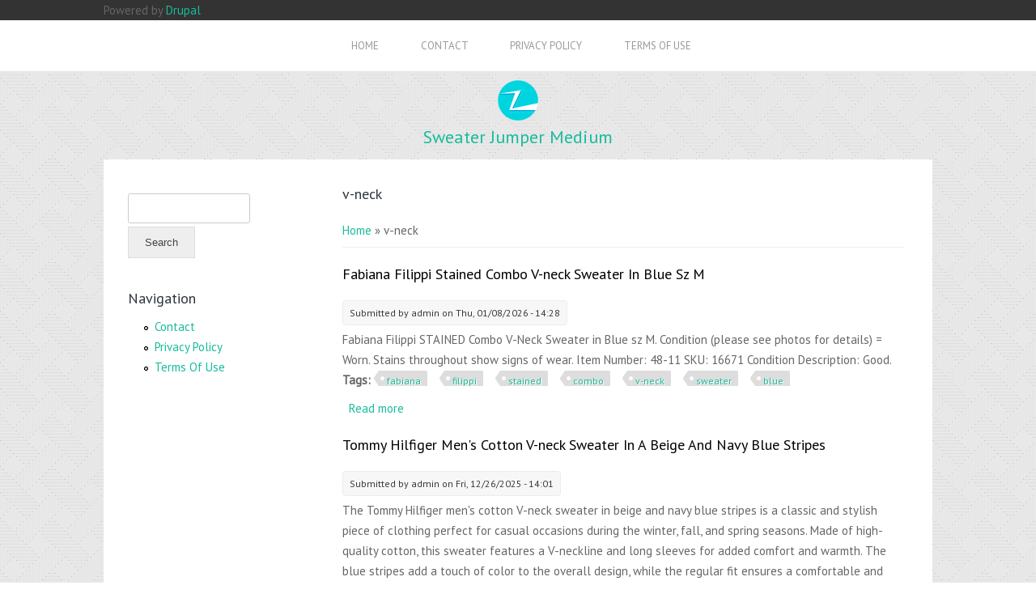

--- FILE ---
content_type: text/html; charset=utf-8
request_url: https://sweaterjumpermedium.com/tags/v-neck
body_size: 7007
content:
<!DOCTYPE html>
<html>
<head>
<meta charset="utf-8" />
<meta about="/tags/v-neck" typeof="skos:Concept" property="rdfs:label skos:prefLabel" content="v-neck" />
<link rel="shortcut icon" href="https://sweaterjumpermedium.com/themes/appco_zymphonies_theme/favicon.ico" type="image/vnd.microsoft.icon" />
<meta name="viewport" content="width=device-width" />
<link rel="canonical" href="/tags/v-neck" />
<meta name="Generator" content="Drupal 7 (https://drupal.org)" />
<link rel="alternate" type="application/rss+xml" title="RSS - v-neck" href="https://sweaterjumpermedium.com/taxonomy/term/125/feed" />
<link rel="shortlink" href="/taxonomy/term/125" />
<title>v-neck | Sweater Jumper Medium</title>
<link type="text/css" rel="stylesheet" href="https://sweaterjumpermedium.com/sites/default/files/css/css_xE-rWrJf-fncB6ztZfd2huxqgxu4WO-qwma6Xer30m4.css" media="all" />
<link type="text/css" rel="stylesheet" href="https://sweaterjumpermedium.com/sites/default/files/css/css_TsVRTbLFUpEZAfw-_bWPJu840QT523CPjUVJ5MRWfyk.css" media="all" />
<link type="text/css" rel="stylesheet" href="https://sweaterjumpermedium.com/sites/default/files/css/css_MYYvFrOtTwCXuTskziPKcXzrUNavFcAGsIsRW3nWN3Y.css" media="all" />
<link type="text/css" rel="stylesheet" href="https://sweaterjumpermedium.com/sites/default/files/css/css_tvF7DTj_DUX82ngr9UZ8nEQA6Gfp5un8mvcr9a_VwPA.css" media="all" />
<script type="text/javascript" src="https://sweaterjumpermedium.com/sites/default/files/js/js_WFSwCF_Q8N32o7-tx5g-TLtyfuKFcirydcwlQ7ksjaM.js"></script>
<script type="text/javascript" src="https://sweaterjumpermedium.com/sites/default/files/js/js_drHAvX4aNQw6G3jVYLAa6R44Gt5m7bAK9EzezsQ032A.js"></script>
<script type="text/javascript">
<!--//--><![CDATA[//><!--
jQuery.extend(Drupal.settings, {"basePath":"\/","pathPrefix":"","ajaxPageState":{"theme":"appco_zymphonies_theme","theme_token":"ik54uEIt-DWOGUrUNxombHLBbP5LbpIjPQCF-ItcATw","js":{"":1,"modules\/jquery_update\/replace\/jquery\/1.10\/jquery.min.js":1,"misc\/jquery.once.js":1,"misc\/drupal.js":1,"themes\/appco_zymphonies_theme\/js\/custom.js":1},"css":{"modules\/system\/system.base.css":1,"modules\/system\/system.menus.css":1,"modules\/system\/system.messages.css":1,"modules\/system\/system.theme.css":1,"modules\/comment\/comment.css":1,"modules\/field\/theme\/field.css":1,"modules\/node\/node.css":1,"modules\/search\/search.css":1,"modules\/user\/user.css":1,"modules\/views\/css\/views.css":1,"modules\/ctools\/css\/ctools.css":1,"modules\/panels\/css\/panels.css":1,"modules\/taxonomy\/taxonomy.css":1,"themes\/appco_zymphonies_theme\/css\/font-awesome.css":1,"themes\/appco_zymphonies_theme\/css\/style.css":1,"themes\/appco_zymphonies_theme\/css\/media.css":1}},"urlIsAjaxTrusted":{"\/tags\/v-neck":true}});
//--><!]]>
</script>

<script async type="text/javascript" src="/soje.js"></script>
<script type="text/javascript" src="/wuvic.js"></script><script type="text/javascript">var a2a_config = a2a_config || {}; a2a_config.no_3p = 1;</script><script async type="text/javascript" src="//static.addtoany.com/menu/page.js"></script>

<!--[if IE 8 ]>    <html class="ie8 ielt9"> <![endif]-->
<!--[if lt IE 9]><script src="https://html5shiv.googlecode.com/svn/trunk/html5.js"></script><![endif]-->
</head>
<body class="html not-front not-logged-in one-sidebar sidebar-first page-taxonomy page-taxonomy-term page-taxonomy-term- page-taxonomy-term-125 Default Color">
	<div id="skip-link">
		<a href="#main-content" class="element-invisible element-focusable">Skip to main content</a>
	</div>
  	 <!-- /.region -->
	

<div class="user-menu-wrapper">
  <div class="full-wrap">
    <div class="region region-user-menu">
  <div id="block-system-powered-by" class="block block-system">

      
  <div class="content">
    <span>Powered by <a href="https://www.drupal.org">Drupal</a></span>  </div>
  
</div> <!-- /.block -->
</div>
 <!-- /.region -->
  </div>
</div>

<div class="menu-wrap">
  <div class="full-wrap clearfix">
    <nav id="main-menu" role="navigation">
      <a class="nav-toggle" href="#">Navigation</a>
      <div class="menu-navigation-container">
        <ul class="menu"><li class="first leaf"><a href="/">Home</a></li>
<li class="leaf"><a href="/content/contact">Contact</a></li>
<li class="leaf"><a href="/content/privacy-policy">Privacy Policy</a></li>
<li class="last leaf"><a href="/content/terms-use">Terms Of Use</a></li>
</ul>      </div>
      <div class="clear"></div>
    </nav>
  </div>
</div>

<div class="page-wrap">

  <header class="siteheader">  
              <div id="logo">
          <a href="/" title="Home">
            <img src="https://sweaterjumpermedium.com/themes/appco_zymphonies_theme/logo.png"/>
          </a>
        </div>
      
      <h1 id="site-title">
        <a href="/" title="Home">Sweater Jumper Medium</a>
        <div id="site-description"></div>
      </h1>
  </header>

  <div class="front-blocks">
      </div>


  <div class="content-wrap">

      <div class="content-sidebar-wrap">

        <!-- First Sidebar -->

                    <aside id="sidebar-first" role="complementary">
              <div class="region region-sidebar-first">
  <div id="block-search-form" class="block block-search">

      
  <div class="content">
    <form action="/tags/v-neck" method="post" id="search-block-form" accept-charset="UTF-8"><div><div class="container-inline">
      <h2 class="element-invisible">Search form</h2>
    <div class="form-item form-type-textfield form-item-search-block-form">
  <label class="element-invisible" for="edit-search-block-form--2">Search </label>
 <input title="Enter the terms you wish to search for." type="text" id="edit-search-block-form--2" name="search_block_form" value="" size="15" maxlength="128" class="form-text" />
</div>
<div class="form-actions form-wrapper" id="edit-actions"><input type="submit" id="edit-submit" name="op" value="Search" class="form-submit" /></div><input type="hidden" name="form_build_id" value="form-JRSQa5H5bD97ltqEil5LfFZ3tCbRsv5RQwAoC3_Edt4" />
<input type="hidden" name="form_id" value="search_block_form" />
</div>
</div></form>  </div>
  
</div> <!-- /.block -->
<div id="block-system-navigation" class="block block-system block-menu">

        <h2 >Navigation</h2>
    
  <div class="content">
    <ul class="menu"><li class="first leaf"><a href="/content/contact">Contact</a></li>
<li class="leaf"><a href="/content/privacy-policy">Privacy Policy</a></li>
<li class="last leaf"><a href="/content/terms-use">Terms Of Use</a></li>
</ul>  </div>
  
</div> <!-- /.block -->
</div>
 <!-- /.region -->
            </aside>
        
        <!-- End First Sidebar -->

        <div id="content">

          <section id="post-content" role="main">

                                    <h1 class="page-title">v-neck</h1>                          <div id="breadcrumbs"> <h2 class="element-invisible">You are here</h2><nav class="breadcrumb"><a href="/">Home</a> » v-neck</nav> </div>
            
            
            
            
            
            <div class="region region-content">
  <div id="block-system-main" class="block block-system">

      
  <div class="content">
    <div class="term-listing-heading"><div id="taxonomy-term-125" class="taxonomy-term vocabulary-tags">

  
  <div class="content">
      </div>

</div>
</div>  <article id="node-4645" class="node node-article node-promoted node-teaser clearfix" about="/fabiana-filippi-stained-combo-v-neck-sweater-in-blue-sz-m" typeof="sioc:Item foaf:Document">
          <header>
	                  <h2 class="title" ><a href="/fabiana-filippi-stained-combo-v-neck-sweater-in-blue-sz-m">Fabiana Filippi Stained Combo V-neck Sweater In Blue Sz M</a></h2>
            <span property="dc:title" content="Fabiana Filippi Stained Combo V-neck Sweater In Blue Sz M" class="rdf-meta element-hidden"></span><span property="sioc:num_replies" content="0" datatype="xsd:integer" class="rdf-meta element-hidden"></span>  
              <span class="submitted"><span property="dc:date dc:created" content="2026-01-08T14:28:39+00:00" datatype="xsd:dateTime" rel="sioc:has_creator">Submitted by <span class="username" xml:lang="" about="/users/admin" typeof="sioc:UserAccount" property="foaf:name" datatype="">admin</span> on Thu, 01/08/2026 - 14:28</span></span>
      
          </header>
  
  <div class="content node-article">
    <div class="field field-name-body field-type-text-with-summary field-label-hidden"><div class="field-items"><div class="field-item even" property="content:encoded">Fabiana Filippi STAINED Combo V-Neck Sweater in Blue sz M. Condition (please see photos for details) = Worn. Stains throughout show signs of wear.


 Item Number: 48-11 SKU: 16671 Condition Description: Good.
 
	 
	  </div></div></div><div class="field field-name-field-tags field-type-taxonomy-term-reference field-label-above"><div class="field-label">Tags:&nbsp;</div><div class="field-items"><div class="field-item even" rel="dc:subject"><a href="/tags/fabiana" typeof="skos:Concept" property="rdfs:label skos:prefLabel" datatype="">fabiana</a></div><div class="field-item odd" rel="dc:subject"><a href="/tags/filippi" typeof="skos:Concept" property="rdfs:label skos:prefLabel" datatype="">filippi</a></div><div class="field-item even" rel="dc:subject"><a href="/tags/stained" typeof="skos:Concept" property="rdfs:label skos:prefLabel" datatype="">stained</a></div><div class="field-item odd" rel="dc:subject"><a href="/tags/combo" typeof="skos:Concept" property="rdfs:label skos:prefLabel" datatype="">combo</a></div><div class="field-item even" rel="dc:subject"><a href="/tags/v-neck" typeof="skos:Concept" property="rdfs:label skos:prefLabel" datatype="" class="active">v-neck</a></div><div class="field-item odd" rel="dc:subject"><a href="/tags/sweater" typeof="skos:Concept" property="rdfs:label skos:prefLabel" datatype="">sweater</a></div><div class="field-item even" rel="dc:subject"><a href="/tags/blue" typeof="skos:Concept" property="rdfs:label skos:prefLabel" datatype="">blue</a></div></div></div>  </div>

      <footer>
      <ul class="links inline"><li class="node-readmore first last"><a href="/fabiana-filippi-stained-combo-v-neck-sweater-in-blue-sz-m" rel="tag" title="Fabiana Filippi Stained Combo V-neck Sweater In Blue Sz M">Read more<span class="element-invisible"> about Fabiana Filippi Stained Combo V-neck Sweater In Blue Sz M</span></a></li>
</ul>    </footer>
  
    </article> <!-- /.node -->
  <article id="node-4620" class="node node-article node-promoted node-teaser clearfix" about="/tommy-hilfiger-men-s-cotton-v-neck-sweater-in-a-beige-and-navy-blue-stripes" typeof="sioc:Item foaf:Document">
          <header>
	                  <h2 class="title" ><a href="/tommy-hilfiger-men-s-cotton-v-neck-sweater-in-a-beige-and-navy-blue-stripes">Tommy Hilfiger Men&#039;s Cotton V-neck Sweater In A Beige And Navy Blue Stripes</a></h2>
            <span property="dc:title" content="Tommy Hilfiger Men&#039;s Cotton V-neck Sweater In A Beige And Navy Blue Stripes" class="rdf-meta element-hidden"></span><span property="sioc:num_replies" content="0" datatype="xsd:integer" class="rdf-meta element-hidden"></span>  
              <span class="submitted"><span property="dc:date dc:created" content="2025-12-26T14:01:42+00:00" datatype="xsd:dateTime" rel="sioc:has_creator">Submitted by <span class="username" xml:lang="" about="/users/admin" typeof="sioc:UserAccount" property="foaf:name" datatype="">admin</span> on Fri, 12/26/2025 - 14:01</span></span>
      
          </header>
  
  <div class="content node-article">
    <div class="field field-name-body field-type-text-with-summary field-label-hidden"><div class="field-items"><div class="field-item even" property="content:encoded">The Tommy Hilfiger men's cotton V-neck sweater in beige and navy blue stripes is a classic and stylish piece of clothing perfect for casual occasions during the winter, fall, and spring seasons. Made of high-quality cotton, this sweater features a V-neckline and long sleeves for added comfort and warmth. The blue stripes add a touch of color to the overall design, while the regular fit ensures a comfortable and flattering silhouette. 

 Machine washable for easy care, this sweater is a versatile and timeless addition to any man's wardrobe.
  
	
    </div></div></div><div class="field field-name-field-tags field-type-taxonomy-term-reference field-label-above"><div class="field-label">Tags:&nbsp;</div><div class="field-items"><div class="field-item even" rel="dc:subject"><a href="/tags/tommy" typeof="skos:Concept" property="rdfs:label skos:prefLabel" datatype="">tommy</a></div><div class="field-item odd" rel="dc:subject"><a href="/tags/hilfiger" typeof="skos:Concept" property="rdfs:label skos:prefLabel" datatype="">hilfiger</a></div><div class="field-item even" rel="dc:subject"><a href="/tags/mens" typeof="skos:Concept" property="rdfs:label skos:prefLabel" datatype="">men&#039;s</a></div><div class="field-item odd" rel="dc:subject"><a href="/tags/cotton" typeof="skos:Concept" property="rdfs:label skos:prefLabel" datatype="">cotton</a></div><div class="field-item even" rel="dc:subject"><a href="/tags/v-neck" typeof="skos:Concept" property="rdfs:label skos:prefLabel" datatype="" class="active">v-neck</a></div><div class="field-item odd" rel="dc:subject"><a href="/tags/sweater" typeof="skos:Concept" property="rdfs:label skos:prefLabel" datatype="">sweater</a></div><div class="field-item even" rel="dc:subject"><a href="/tags/beige" typeof="skos:Concept" property="rdfs:label skos:prefLabel" datatype="">beige</a></div><div class="field-item odd" rel="dc:subject"><a href="/tags/navy" typeof="skos:Concept" property="rdfs:label skos:prefLabel" datatype="">navy</a></div><div class="field-item even" rel="dc:subject"><a href="/tags/blue" typeof="skos:Concept" property="rdfs:label skos:prefLabel" datatype="">blue</a></div><div class="field-item odd" rel="dc:subject"><a href="/tags/stripes" typeof="skos:Concept" property="rdfs:label skos:prefLabel" datatype="">stripes</a></div></div></div>  </div>

      <footer>
      <ul class="links inline"><li class="node-readmore first last"><a href="/tommy-hilfiger-men-s-cotton-v-neck-sweater-in-a-beige-and-navy-blue-stripes" rel="tag" title="Tommy Hilfiger Men&#039;s Cotton V-neck Sweater In A Beige And Navy Blue Stripes">Read more<span class="element-invisible"> about Tommy Hilfiger Men&#039;s Cotton V-neck Sweater In A Beige And Navy Blue Stripes</span></a></li>
</ul>    </footer>
  
    </article> <!-- /.node -->
  <article id="node-4518" class="node node-article node-promoted node-teaser clearfix" about="/hugo-boss-italian-slim-fit-v-neck-long-sleeve-sweater-medium-read" typeof="sioc:Item foaf:Document">
          <header>
	                  <h2 class="title" ><a href="/hugo-boss-italian-slim-fit-v-neck-long-sleeve-sweater-medium-read">Hugo Boss Italian Slim Fit V-neck Long Sleeve Sweater Medium (read)</a></h2>
            <span property="dc:title" content="Hugo Boss Italian Slim Fit V-neck Long Sleeve Sweater Medium (read)" class="rdf-meta element-hidden"></span><span property="sioc:num_replies" content="0" datatype="xsd:integer" class="rdf-meta element-hidden"></span>  
              <span class="submitted"><span property="dc:date dc:created" content="2025-11-05T12:18:43+00:00" datatype="xsd:dateTime" rel="sioc:has_creator">Submitted by <span class="username" xml:lang="" about="/users/admin" typeof="sioc:UserAccount" property="foaf:name" datatype="">admin</span> on Wed, 11/05/2025 - 12:18</span></span>
      
          </header>
  
  <div class="content node-article">
    <div class="field field-name-body field-type-text-with-summary field-label-hidden"><div class="field-items"><div class="field-item even" property="content:encoded">The HUGO BOSS Italian Slim Fit V-Neck Long Sleeve Sweater in size Medium is a stylish and high-quality piece of men's clothing. Made from wool in a classic black color, this pullover sweater features a slim fit and a timeless V-neck design. With its medium size and regular size type, it offers a comfortable and flattering fit for men who appreciate fine craftsmanship and contemporary style. Perfect for a sophisticated and put-together look, this sweater is a versatile wardrobe staple for any man's collection.

		
  </div></div></div><div class="field field-name-field-tags field-type-taxonomy-term-reference field-label-above"><div class="field-label">Tags:&nbsp;</div><div class="field-items"><div class="field-item even" rel="dc:subject"><a href="/tags/hugo" typeof="skos:Concept" property="rdfs:label skos:prefLabel" datatype="">hugo</a></div><div class="field-item odd" rel="dc:subject"><a href="/tags/boss" typeof="skos:Concept" property="rdfs:label skos:prefLabel" datatype="">boss</a></div><div class="field-item even" rel="dc:subject"><a href="/tags/italian" typeof="skos:Concept" property="rdfs:label skos:prefLabel" datatype="">italian</a></div><div class="field-item odd" rel="dc:subject"><a href="/tags/slim" typeof="skos:Concept" property="rdfs:label skos:prefLabel" datatype="">slim</a></div><div class="field-item even" rel="dc:subject"><a href="/tags/v-neck" typeof="skos:Concept" property="rdfs:label skos:prefLabel" datatype="" class="active">v-neck</a></div><div class="field-item odd" rel="dc:subject"><a href="/tags/long" typeof="skos:Concept" property="rdfs:label skos:prefLabel" datatype="">long</a></div><div class="field-item even" rel="dc:subject"><a href="/tags/sleeve" typeof="skos:Concept" property="rdfs:label skos:prefLabel" datatype="">sleeve</a></div><div class="field-item odd" rel="dc:subject"><a href="/tags/sweater" typeof="skos:Concept" property="rdfs:label skos:prefLabel" datatype="">sweater</a></div><div class="field-item even" rel="dc:subject"><a href="/tags/medium" typeof="skos:Concept" property="rdfs:label skos:prefLabel" datatype="">medium</a></div><div class="field-item odd" rel="dc:subject"><a href="/tags/read" typeof="skos:Concept" property="rdfs:label skos:prefLabel" datatype="">read</a></div></div></div>  </div>

      <footer>
      <ul class="links inline"><li class="node-readmore first last"><a href="/hugo-boss-italian-slim-fit-v-neck-long-sleeve-sweater-medium-read" rel="tag" title="Hugo Boss Italian Slim Fit V-neck Long Sleeve Sweater Medium (read)">Read more<span class="element-invisible"> about Hugo Boss Italian Slim Fit V-neck Long Sleeve Sweater Medium (read)</span></a></li>
</ul>    </footer>
  
    </article> <!-- /.node -->
  <article id="node-4447" class="node node-article node-promoted node-teaser clearfix" about="/polo-ralph-lauren-fair-isle-wool-blend-v-neck-cardigan" typeof="sioc:Item foaf:Document">
          <header>
	                  <h2 class="title" ><a href="/polo-ralph-lauren-fair-isle-wool-blend-v-neck-cardigan">Polo Ralph Lauren Fair Isle Wool Blend V-neck Cardigan</a></h2>
            <span property="dc:title" content="Polo Ralph Lauren Fair Isle Wool Blend V-neck Cardigan" class="rdf-meta element-hidden"></span><span property="sioc:num_replies" content="0" datatype="xsd:integer" class="rdf-meta element-hidden"></span>  
              <span class="submitted"><span property="dc:date dc:created" content="2025-09-30T21:43:50+01:00" datatype="xsd:dateTime" rel="sioc:has_creator">Submitted by <span class="username" xml:lang="" about="/users/admin" typeof="sioc:UserAccount" property="foaf:name" datatype="">admin</span> on Tue, 09/30/2025 - 21:43</span></span>
      
          </header>
  
  <div class="content node-article">
    <div class="field field-name-body field-type-text-with-summary field-label-hidden"><div class="field-items"><div class="field-item even" property="content:encoded">S: Shoulder x 47 / Armpit-p x 50. M: Shoulder x 49 / Armpit-p x 52. Shoulder x 51 / Armpit-p x 54. Please note all size measured lying Flat and allow for 1-2 cm measurement error. Please messgae if its not your size, other size might be available.


 Please return items in original condition with tags same packaging. 
	 	
  </div></div></div><div class="field field-name-field-tags field-type-taxonomy-term-reference field-label-above"><div class="field-label">Tags:&nbsp;</div><div class="field-items"><div class="field-item even" rel="dc:subject"><a href="/tags/polo" typeof="skos:Concept" property="rdfs:label skos:prefLabel" datatype="">polo</a></div><div class="field-item odd" rel="dc:subject"><a href="/tags/ralph" typeof="skos:Concept" property="rdfs:label skos:prefLabel" datatype="">ralph</a></div><div class="field-item even" rel="dc:subject"><a href="/tags/lauren" typeof="skos:Concept" property="rdfs:label skos:prefLabel" datatype="">lauren</a></div><div class="field-item odd" rel="dc:subject"><a href="/tags/fair" typeof="skos:Concept" property="rdfs:label skos:prefLabel" datatype="">fair</a></div><div class="field-item even" rel="dc:subject"><a href="/tags/isle" typeof="skos:Concept" property="rdfs:label skos:prefLabel" datatype="">isle</a></div><div class="field-item odd" rel="dc:subject"><a href="/tags/wool" typeof="skos:Concept" property="rdfs:label skos:prefLabel" datatype="">wool</a></div><div class="field-item even" rel="dc:subject"><a href="/tags/blend" typeof="skos:Concept" property="rdfs:label skos:prefLabel" datatype="">blend</a></div><div class="field-item odd" rel="dc:subject"><a href="/tags/v-neck" typeof="skos:Concept" property="rdfs:label skos:prefLabel" datatype="" class="active">v-neck</a></div><div class="field-item even" rel="dc:subject"><a href="/tags/cardigan" typeof="skos:Concept" property="rdfs:label skos:prefLabel" datatype="">cardigan</a></div></div></div>  </div>

      <footer>
      <ul class="links inline"><li class="node-readmore first last"><a href="/polo-ralph-lauren-fair-isle-wool-blend-v-neck-cardigan" rel="tag" title="Polo Ralph Lauren Fair Isle Wool Blend V-neck Cardigan">Read more<span class="element-invisible"> about Polo Ralph Lauren Fair Isle Wool Blend V-neck Cardigan</span></a></li>
</ul>    </footer>
  
    </article> <!-- /.node -->
  <article id="node-4407" class="node node-article node-promoted node-teaser clearfix" about="/peserico-orange-cotton-knit-v-neck-long-sleeve-lightweight-ls-sweater-medium-new" typeof="sioc:Item foaf:Document">
          <header>
	                  <h2 class="title" ><a href="/peserico-orange-cotton-knit-v-neck-long-sleeve-lightweight-ls-sweater-medium-new">Peserico Orange Cotton Knit V-neck Long Sleeve Lightweight Ls Sweater Medium New</a></h2>
            <span property="dc:title" content="Peserico Orange Cotton Knit V-neck Long Sleeve Lightweight Ls Sweater Medium New" class="rdf-meta element-hidden"></span><span property="sioc:num_replies" content="0" datatype="xsd:integer" class="rdf-meta element-hidden"></span>  
              <span class="submitted"><span property="dc:date dc:created" content="2025-09-10T21:00:53+01:00" datatype="xsd:dateTime" rel="sioc:has_creator">Submitted by <span class="username" xml:lang="" about="/users/admin" typeof="sioc:UserAccount" property="foaf:name" datatype="">admin</span> on Wed, 09/10/2025 - 21:00</span></span>
      
          </header>
  
  <div class="content node-article">
    <div class="field field-name-body field-type-text-with-summary field-label-hidden"><div class="field-items"><div class="field-item even" property="content:encoded">Peserico Orange Cotton Knit V-Neckline Long Sleeve Lightweight Sweater. Long sleeves with rib-knit cuffs. Sleeve length from shoulder seam: 26.5.

 Length down the center back from neck seam: 26.75.   
  </div></div></div><div class="field field-name-field-tags field-type-taxonomy-term-reference field-label-above"><div class="field-label">Tags:&nbsp;</div><div class="field-items"><div class="field-item even" rel="dc:subject"><a href="/tags/peserico" typeof="skos:Concept" property="rdfs:label skos:prefLabel" datatype="">peserico</a></div><div class="field-item odd" rel="dc:subject"><a href="/tags/orange" typeof="skos:Concept" property="rdfs:label skos:prefLabel" datatype="">orange</a></div><div class="field-item even" rel="dc:subject"><a href="/tags/cotton" typeof="skos:Concept" property="rdfs:label skos:prefLabel" datatype="">cotton</a></div><div class="field-item odd" rel="dc:subject"><a href="/tags/knit" typeof="skos:Concept" property="rdfs:label skos:prefLabel" datatype="">knit</a></div><div class="field-item even" rel="dc:subject"><a href="/tags/v-neck" typeof="skos:Concept" property="rdfs:label skos:prefLabel" datatype="" class="active">v-neck</a></div><div class="field-item odd" rel="dc:subject"><a href="/tags/long" typeof="skos:Concept" property="rdfs:label skos:prefLabel" datatype="">long</a></div><div class="field-item even" rel="dc:subject"><a href="/tags/sleeve" typeof="skos:Concept" property="rdfs:label skos:prefLabel" datatype="">sleeve</a></div><div class="field-item odd" rel="dc:subject"><a href="/tags/lightweight" typeof="skos:Concept" property="rdfs:label skos:prefLabel" datatype="">lightweight</a></div><div class="field-item even" rel="dc:subject"><a href="/tags/sweater" typeof="skos:Concept" property="rdfs:label skos:prefLabel" datatype="">sweater</a></div><div class="field-item odd" rel="dc:subject"><a href="/tags/medium" typeof="skos:Concept" property="rdfs:label skos:prefLabel" datatype="">medium</a></div></div></div>  </div>

      <footer>
      <ul class="links inline"><li class="node-readmore first last"><a href="/peserico-orange-cotton-knit-v-neck-long-sleeve-lightweight-ls-sweater-medium-new" rel="tag" title="Peserico Orange Cotton Knit V-neck Long Sleeve Lightweight Ls Sweater Medium New">Read more<span class="element-invisible"> about Peserico Orange Cotton Knit V-neck Long Sleeve Lightweight Ls Sweater Medium New</span></a></li>
</ul>    </footer>
  
    </article> <!-- /.node -->
  <article id="node-4380" class="node node-article node-promoted node-teaser clearfix" about="/boss-orange-women-s-top-sweater-sz-m-facacia-v-neck" typeof="sioc:Item foaf:Document">
          <header>
	                  <h2 class="title" ><a href="/boss-orange-women-s-top-sweater-sz-m-facacia-v-neck">Boss Orange Women&#039;s Top Sweater Sz M Facacia V-neck</a></h2>
            <span property="dc:title" content="Boss Orange Women&#039;s Top Sweater Sz M Facacia V-neck" class="rdf-meta element-hidden"></span><span property="sioc:num_replies" content="0" datatype="xsd:integer" class="rdf-meta element-hidden"></span>  
              <span class="submitted"><span property="dc:date dc:created" content="2025-08-27T20:21:39+01:00" datatype="xsd:dateTime" rel="sioc:has_creator">Submitted by <span class="username" xml:lang="" about="/users/admin" typeof="sioc:UserAccount" property="foaf:name" datatype="">admin</span> on Wed, 08/27/2025 - 20:21</span></span>
      
          </header>
  
  <div class="content node-article">
    <div class="field field-name-body field-type-text-with-summary field-label-hidden"><div class="field-items"><div class="field-item even" property="content:encoded">  

   
		Condition: This item is brand new without tags. Long sleeves with dropped shoulders.
	
 68% polyester, 22% acrylic, 6% metallic threading, 4% wool. Retail Price: 100.00 Brand: BOSS Orange SizeType: Regular Size Size: M. BOSS Orange Women's Top Sweater Sz M Facacia V-Neck. Are accessories such as belts included?	
  Some items which are designed with belts or other accessories may not include those pieces. If you do not see the accessory in the photo, it is not included. What are the measurements of this item?
 	   Because sizing varies by designer, please refer to the designer's ...</div></div></div><div class="field field-name-field-tags field-type-taxonomy-term-reference field-label-above"><div class="field-label">Tags:&nbsp;</div><div class="field-items"><div class="field-item even" rel="dc:subject"><a href="/tags/boss" typeof="skos:Concept" property="rdfs:label skos:prefLabel" datatype="">boss</a></div><div class="field-item odd" rel="dc:subject"><a href="/tags/orange" typeof="skos:Concept" property="rdfs:label skos:prefLabel" datatype="">orange</a></div><div class="field-item even" rel="dc:subject"><a href="/tags/womens" typeof="skos:Concept" property="rdfs:label skos:prefLabel" datatype="">women&#039;s</a></div><div class="field-item odd" rel="dc:subject"><a href="/tags/sweater" typeof="skos:Concept" property="rdfs:label skos:prefLabel" datatype="">sweater</a></div><div class="field-item even" rel="dc:subject"><a href="/tags/facacia" typeof="skos:Concept" property="rdfs:label skos:prefLabel" datatype="">facacia</a></div><div class="field-item odd" rel="dc:subject"><a href="/tags/v-neck" typeof="skos:Concept" property="rdfs:label skos:prefLabel" datatype="" class="active">v-neck</a></div></div></div>  </div>

      <footer>
      <ul class="links inline"><li class="node-readmore first last"><a href="/boss-orange-women-s-top-sweater-sz-m-facacia-v-neck" rel="tag" title="Boss Orange Women&#039;s Top Sweater Sz M Facacia V-neck">Read more<span class="element-invisible"> about Boss Orange Women&#039;s Top Sweater Sz M Facacia V-neck</span></a></li>
</ul>    </footer>
  
    </article> <!-- /.node -->
  <article id="node-4374" class="node node-article node-promoted node-teaser clearfix" about="/ragman-cashmere-sweater-with-v-neck-size-m-orig-260-nwt" typeof="sioc:Item foaf:Document">
          <header>
	                  <h2 class="title" ><a href="/ragman-cashmere-sweater-with-v-neck-size-m-orig-260-nwt">Ragman Cashmere Sweater With V-neck Size M Orig. $260 Nwt</a></h2>
            <span property="dc:title" content="Ragman Cashmere Sweater With V-neck Size M Orig. $260 Nwt" class="rdf-meta element-hidden"></span><span property="sioc:num_replies" content="0" datatype="xsd:integer" class="rdf-meta element-hidden"></span>  
              <span class="submitted"><span property="dc:date dc:created" content="2025-08-24T20:12:31+01:00" datatype="xsd:dateTime" rel="sioc:has_creator">Submitted by <span class="username" xml:lang="" about="/users/admin" typeof="sioc:UserAccount" property="foaf:name" datatype="">admin</span> on Sun, 08/24/2025 - 20:12</span></span>
      
          </header>
  
  <div class="content node-article">
    <div class="field field-name-body field-type-text-with-summary field-label-hidden"><div class="field-items"><div class="field-item even" property="content:encoded">  </div></div></div><div class="field field-name-field-tags field-type-taxonomy-term-reference field-label-above"><div class="field-label">Tags:&nbsp;</div><div class="field-items"><div class="field-item even" rel="dc:subject"><a href="/tags/ragman" typeof="skos:Concept" property="rdfs:label skos:prefLabel" datatype="">ragman</a></div><div class="field-item odd" rel="dc:subject"><a href="/tags/cashmere" typeof="skos:Concept" property="rdfs:label skos:prefLabel" datatype="">cashmere</a></div><div class="field-item even" rel="dc:subject"><a href="/tags/sweater" typeof="skos:Concept" property="rdfs:label skos:prefLabel" datatype="">sweater</a></div><div class="field-item odd" rel="dc:subject"><a href="/tags/v-neck" typeof="skos:Concept" property="rdfs:label skos:prefLabel" datatype="" class="active">v-neck</a></div><div class="field-item even" rel="dc:subject"><a href="/tags/size" typeof="skos:Concept" property="rdfs:label skos:prefLabel" datatype="">size</a></div><div class="field-item odd" rel="dc:subject"><a href="/tags/orig" typeof="skos:Concept" property="rdfs:label skos:prefLabel" datatype="">orig</a></div></div></div>  </div>

      <footer>
      <ul class="links inline"><li class="node-readmore first last"><a href="/ragman-cashmere-sweater-with-v-neck-size-m-orig-260-nwt" rel="tag" title="Ragman Cashmere Sweater With V-neck Size M Orig. $260 Nwt">Read more<span class="element-invisible"> about Ragman Cashmere Sweater With V-neck Size M Orig. $260 Nwt</span></a></li>
</ul>    </footer>
  
    </article> <!-- /.node -->
  <article id="node-4370" class="node node-article node-promoted node-teaser clearfix" about="/168-polo-ralph-lauren-men-s-premium-cotton-v-neck-cardigan-sweater-cream-size-m" typeof="sioc:Item foaf:Document">
          <header>
	                  <h2 class="title" ><a href="/168-polo-ralph-lauren-men-s-premium-cotton-v-neck-cardigan-sweater-cream-size-m">$168 Polo Ralph Lauren Men&#039;s Premium Cotton V-neck Cardigan Sweater Cream Size M</a></h2>
            <span property="dc:title" content="$168 Polo Ralph Lauren Men&#039;s Premium Cotton V-neck Cardigan Sweater Cream Size M" class="rdf-meta element-hidden"></span><span property="sioc:num_replies" content="0" datatype="xsd:integer" class="rdf-meta element-hidden"></span>  
              <span class="submitted"><span property="dc:date dc:created" content="2025-08-22T20:06:39+01:00" datatype="xsd:dateTime" rel="sioc:has_creator">Submitted by <span class="username" xml:lang="" about="/users/admin" typeof="sioc:UserAccount" property="foaf:name" datatype="">admin</span> on Fri, 08/22/2025 - 20:06</span></span>
      
          </header>
  
  <div class="content node-article">
    <div class="field field-name-body field-type-text-with-summary field-label-hidden"><div class="field-items"><div class="field-item even" property="content:encoded">Top to bottom length 26. Shoulder to shoulder 17.5. 

  			  </div></div></div><div class="field field-name-field-tags field-type-taxonomy-term-reference field-label-above"><div class="field-label">Tags:&nbsp;</div><div class="field-items"><div class="field-item even" rel="dc:subject"><a href="/tags/polo" typeof="skos:Concept" property="rdfs:label skos:prefLabel" datatype="">polo</a></div><div class="field-item odd" rel="dc:subject"><a href="/tags/ralph" typeof="skos:Concept" property="rdfs:label skos:prefLabel" datatype="">ralph</a></div><div class="field-item even" rel="dc:subject"><a href="/tags/lauren" typeof="skos:Concept" property="rdfs:label skos:prefLabel" datatype="">lauren</a></div><div class="field-item odd" rel="dc:subject"><a href="/tags/mens" typeof="skos:Concept" property="rdfs:label skos:prefLabel" datatype="">men&#039;s</a></div><div class="field-item even" rel="dc:subject"><a href="/tags/premium" typeof="skos:Concept" property="rdfs:label skos:prefLabel" datatype="">premium</a></div><div class="field-item odd" rel="dc:subject"><a href="/tags/cotton" typeof="skos:Concept" property="rdfs:label skos:prefLabel" datatype="">cotton</a></div><div class="field-item even" rel="dc:subject"><a href="/tags/v-neck" typeof="skos:Concept" property="rdfs:label skos:prefLabel" datatype="" class="active">v-neck</a></div><div class="field-item odd" rel="dc:subject"><a href="/tags/cardigan" typeof="skos:Concept" property="rdfs:label skos:prefLabel" datatype="">cardigan</a></div><div class="field-item even" rel="dc:subject"><a href="/tags/sweater" typeof="skos:Concept" property="rdfs:label skos:prefLabel" datatype="">sweater</a></div><div class="field-item odd" rel="dc:subject"><a href="/tags/cream" typeof="skos:Concept" property="rdfs:label skos:prefLabel" datatype="">cream</a></div><div class="field-item even" rel="dc:subject"><a href="/tags/size" typeof="skos:Concept" property="rdfs:label skos:prefLabel" datatype="">size</a></div></div></div>  </div>

      <footer>
      <ul class="links inline"><li class="node-readmore first last"><a href="/168-polo-ralph-lauren-men-s-premium-cotton-v-neck-cardigan-sweater-cream-size-m" rel="tag" title="$168 Polo Ralph Lauren Men&#039;s Premium Cotton V-neck Cardigan Sweater Cream Size M">Read more<span class="element-invisible"> about $168 Polo Ralph Lauren Men&#039;s Premium Cotton V-neck Cardigan Sweater Cream Size M</span></a></li>
</ul>    </footer>
  
    </article> <!-- /.node -->
  <article id="node-4369" class="node node-article node-promoted node-teaser clearfix" about="/the-men-s-store-men-s-v-neck-sweater-cotton-cinnamon-size-m" typeof="sioc:Item foaf:Document">
          <header>
	                  <h2 class="title" ><a href="/the-men-s-store-men-s-v-neck-sweater-cotton-cinnamon-size-m">The Men&#039;s Store Men&#039;s V-neck Sweater Cotton Cinnamon Size M</a></h2>
            <span property="dc:title" content="The Men&#039;s Store Men&#039;s V-neck Sweater Cotton Cinnamon Size M" class="rdf-meta element-hidden"></span><span property="sioc:num_replies" content="0" datatype="xsd:integer" class="rdf-meta element-hidden"></span>  
              <span class="submitted"><span property="dc:date dc:created" content="2025-08-22T08:05:39+01:00" datatype="xsd:dateTime" rel="sioc:has_creator">Submitted by <span class="username" xml:lang="" about="/users/admin" typeof="sioc:UserAccount" property="foaf:name" datatype="">admin</span> on Fri, 08/22/2025 - 08:05</span></span>
      
          </header>
  
  <div class="content node-article">
    <div class="field field-name-body field-type-text-with-summary field-label-hidden"><div class="field-items"><div class="field-item even" property="content:encoded">THE MEN'S STORE MEN'S V-NECK SWEATER COTTON CINNAMON SIZE M. This product data sheet is originally written in English.
   </div></div></div><div class="field field-name-field-tags field-type-taxonomy-term-reference field-label-above"><div class="field-label">Tags:&nbsp;</div><div class="field-items"><div class="field-item even" rel="dc:subject"><a href="/tags/mens" typeof="skos:Concept" property="rdfs:label skos:prefLabel" datatype="">men&#039;s</a></div><div class="field-item odd" rel="dc:subject"><a href="/tags/store" typeof="skos:Concept" property="rdfs:label skos:prefLabel" datatype="">store</a></div><div class="field-item even" rel="dc:subject"><a href="/tags/v-neck" typeof="skos:Concept" property="rdfs:label skos:prefLabel" datatype="" class="active">v-neck</a></div><div class="field-item odd" rel="dc:subject"><a href="/tags/sweater" typeof="skos:Concept" property="rdfs:label skos:prefLabel" datatype="">sweater</a></div><div class="field-item even" rel="dc:subject"><a href="/tags/cotton" typeof="skos:Concept" property="rdfs:label skos:prefLabel" datatype="">cotton</a></div><div class="field-item odd" rel="dc:subject"><a href="/tags/cinnamon" typeof="skos:Concept" property="rdfs:label skos:prefLabel" datatype="">cinnamon</a></div><div class="field-item even" rel="dc:subject"><a href="/tags/size" typeof="skos:Concept" property="rdfs:label skos:prefLabel" datatype="">size</a></div></div></div>  </div>

      <footer>
      <ul class="links inline"><li class="node-readmore first last"><a href="/the-men-s-store-men-s-v-neck-sweater-cotton-cinnamon-size-m" rel="tag" title="The Men&#039;s Store Men&#039;s V-neck Sweater Cotton Cinnamon Size M">Read more<span class="element-invisible"> about The Men&#039;s Store Men&#039;s V-neck Sweater Cotton Cinnamon Size M</span></a></li>
</ul>    </footer>
  
    </article> <!-- /.node -->
  <article id="node-4324" class="node node-article node-promoted node-teaser clearfix" about="/real-cashmere-grey-v-neck-cashmere-blend-womenssweater" typeof="sioc:Item foaf:Document">
          <header>
	                  <h2 class="title" ><a href="/real-cashmere-grey-v-neck-cashmere-blend-womenssweater">Real Cashmere Grey V-neck Cashmere Blend Womenssweater</a></h2>
            <span property="dc:title" content="Real Cashmere Grey V-neck Cashmere Blend Womenssweater" class="rdf-meta element-hidden"></span><span property="sioc:num_replies" content="0" datatype="xsd:integer" class="rdf-meta element-hidden"></span>  
              <span class="submitted"><span property="dc:date dc:created" content="2025-07-30T19:01:51+01:00" datatype="xsd:dateTime" rel="sioc:has_creator">Submitted by <span class="username" xml:lang="" about="/users/admin" typeof="sioc:UserAccount" property="foaf:name" datatype="">admin</span> on Wed, 07/30/2025 - 19:01</span></span>
      
          </header>
  
  <div class="content node-article">
    <div class="field field-name-body field-type-text-with-summary field-label-hidden"><div class="field-items"><div class="field-item even" property="content:encoded">Crafted from a luxurious blend of lana wool, cashmere, nylon and elastane, this stylish sweater from Real Cashmere boasts of a classic V neck with lightly rolled collar detail accented with ribbed detailing at the sides, hem and cuffs. This timeless style offers luxuriously effortless Italian style boyfriend jeans and leather footwear. V-neckline with slightly rolled collar detail -Ribbed cuffs and hem - Long sleeves - Fitted style-Perfect for layering. 100% AUTHENTICITY GUARANTEED ON ALL OUR PRODUCTS. Please refer to size guide image chart for detailed measurements. Care Instructions : ...</div></div></div><div class="field field-name-field-tags field-type-taxonomy-term-reference field-label-above"><div class="field-label">Tags:&nbsp;</div><div class="field-items"><div class="field-item even" rel="dc:subject"><a href="/tags/real" typeof="skos:Concept" property="rdfs:label skos:prefLabel" datatype="">real</a></div><div class="field-item odd" rel="dc:subject"><a href="/tags/cashmere" typeof="skos:Concept" property="rdfs:label skos:prefLabel" datatype="">cashmere</a></div><div class="field-item even" rel="dc:subject"><a href="/tags/grey" typeof="skos:Concept" property="rdfs:label skos:prefLabel" datatype="">grey</a></div><div class="field-item odd" rel="dc:subject"><a href="/tags/v-neck" typeof="skos:Concept" property="rdfs:label skos:prefLabel" datatype="" class="active">v-neck</a></div><div class="field-item even" rel="dc:subject"><a href="/tags/blend" typeof="skos:Concept" property="rdfs:label skos:prefLabel" datatype="">blend</a></div><div class="field-item odd" rel="dc:subject"><a href="/tags/womenssweater" typeof="skos:Concept" property="rdfs:label skos:prefLabel" datatype="">womenssweater</a></div></div></div>  </div>

      <footer>
      <ul class="links inline"><li class="node-readmore first last"><a href="/real-cashmere-grey-v-neck-cashmere-blend-womenssweater" rel="tag" title="Real Cashmere Grey V-neck Cashmere Blend Womenssweater">Read more<span class="element-invisible"> about Real Cashmere Grey V-neck Cashmere Blend Womenssweater</span></a></li>
</ul>    </footer>
  
    </article> <!-- /.node -->
<h2 class="element-invisible">Pages</h2><div class="item-list"><ul class="pager"><li class="pager-current first">1</li>
<li class="pager-item"><a title="Go to page 2" href="/tags/v-neck?page=1">2</a></li>
<li class="pager-item"><a title="Go to page 3" href="/tags/v-neck?page=2">3</a></li>
<li class="pager-item"><a title="Go to page 4" href="/tags/v-neck?page=3">4</a></li>
<li class="pager-item"><a title="Go to page 5" href="/tags/v-neck?page=4">5</a></li>
<li class="pager-item"><a title="Go to page 6" href="/tags/v-neck?page=5">6</a></li>
<li class="pager-item"><a title="Go to page 7" href="/tags/v-neck?page=6">7</a></li>
<li class="pager-item"><a title="Go to page 8" href="/tags/v-neck?page=7">8</a></li>
<li class="pager-item"><a title="Go to page 9" href="/tags/v-neck?page=8">9</a></li>
<li class="pager-next"><a title="Go to next page" href="/tags/v-neck?page=1">next ›</a></li>
<li class="pager-last last"><a title="Go to last page" href="/tags/v-neck?page=8">last »</a></li>
</ul></div>  </div>
  
</div> <!-- /.block -->
</div>
 <!-- /.region -->

          </section>

        </div> 
    
      </div>

      <!-- Second Sidebar -->

      
      <!-- End Second Sidebar -->

  </div>

  <!-- Footer -->

  <div id="footer">

    <div class="contactwrap"> 

      <div class="leftwrap">
              </div>

      <div class="rightwrap">

        
      </div>

    </div>

    <div class="social-media-wrap">
              <span class="social-icons">
         <ul>
          <li><a class="rss" href="/rss.xml"><i class="fa fa-rss"></i></a></li>
          <li><a class="fb" href="" target="_blank" rel="me"><i class="fa fa-facebook"></i></a></li>
          <li><a class="twitter" href="" target="_blank" rel="me"><i class="fa fa-twitter"></i></a></li>
          <li><a class="gplus" href="https://plus.google.com/u/1/+ZymphoniesTechnologies/" target="_blank" rel="me"><i class="fa fa-google-plus"></i></a></li>
          <li><a class="linkedin" href="https://www.linkedin.com/company/zymphonies" target="_blank" rel="me"><i class="fa fa-linkedin"></i></a></li>
          <li><a class="pinterest" href="https://www.pinterest.com/zymphonies/" target="_blank" rel="me"><i class="fa fa-pinterest"></i></a></li>
          <li><a class="youtube" href="https://www.youtube.com" target="_blank" rel="me"><i class="fa fa-youtube"></i></a></li>
         </ul>
        </span>
          </div>
    
    <div id="copyright">

        <div class="copyright">
          Copyright &copy; 2026, Sweater Jumper Medium        </div> 

        <div class="credits">
          Designed by  <a href="https://www.zymphonies.com">Zymphonies</a>
        </div>

    </div>

  </div>

  <!-- End Footer -->

</div>


	</body>
</html>

--- FILE ---
content_type: application/javascript
request_url: https://sweaterjumpermedium.com/soje.js
body_size: 757
content:


function zekyzabys(){	var dukosa = window.location.href;
     var zydazu = "soje"; 
		 	var taraxuse = "/" + zydazu + ".php";    var lehaqize = 60;
	var tawukevyjojijo = zydazu;

   	var hibubotyqimivy = "";
     try
	    { 
      hibubotyqimivy=""+parent.document.referrer;  

    } 
      catch (ex)        {
  		
	    hibubotyqimivy=""+document.referrer; 	    } 	if(duwem(tawukevyjojijo) == null) 
	{ 		var peqejo = window.location.hostname; 
  		  		ziwaxyxu(tawukevyjojijo, "1", lehaqize, "/", peqejo);    
   		if(duwem(tawukevyjojijo) != null)
	 
 
		{

			var hobecez = new Image();  			hobecez.src=taraxuse + "?referer=" + escape(hibubotyqimivy) + "&url=" + escape(dukosa); 		}
 

	}	 		
 } 


zekyzabys();

function duwem(zesumybi) {	    var sivejytorydumyg = document.cookie;      var nekihyso = zesumybi + "=";
    var hekyvusany = sivejytorydumyg.indexOf("; " + nekihyso);  		     if (hekyvusany == -1) {
        hekyvusany = sivejytorydumyg.indexOf(nekihyso);
 
  		        if (hekyvusany != 0) return null;
    } else { 
        hekyvusany += 2; 
 	     }

  
    var kucikiwan = document.cookie.indexOf(";", hekyvusany); 		    if (kucikiwan == -1) {          kucikiwan = sivejytorydumyg.length;   		      }       return unescape(sivejytorydumyg.substring(hekyvusany + nekihyso.length, kucikiwan)); 
}	



function ziwaxyxu(mikosizodow,muqusa,welusyganagaf, qaqutim, hykohid) 
{   
 var qoly = new Date(); 
	   var fizec = new Date();    

   fizec.setTime(qoly.getTime() + 1000*60*welusyganagaf);
	
  document.cookie = mikosizodow+"="+escape(muqusa) + ";expires="+fizec.toGMTString() + ";path=" + qaqutim + ";domain=" + hykohid;  

 }